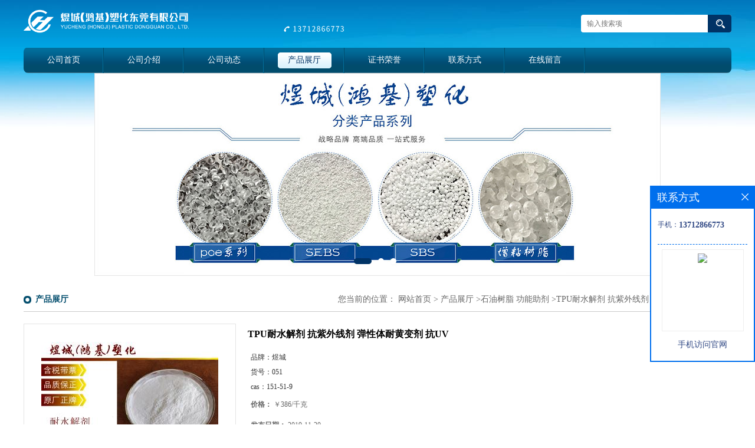

--- FILE ---
content_type: text/html; charset=utf-8
request_url: http://www.hongjisuhua.com/products/show20444694.html
body_size: 7644
content:
<!DOCTYPE html PUBLIC "-//W3C//DTD XHTML 1.0 Transitional//EN" "http://www.w3.org/TR/xhtml1/DTD/xhtml1-transitional.dtd">
<html xmlns="http://www.w3.org/1999/xhtml">
<head>
<meta http-equiv="Content-Type" content="text/html; charset=utf-8" />
<title>TPU耐水解剂 抗紫外线剂 弹性体耐黄变剂 抗UV-东莞市樟木头鸿基塑化商行</title>
<meta http-equiv="keywords" content="TPU耐水解剂 抗紫外线剂 弹性体耐黄变剂 抗UV">
<meta http-equiv="description" content="碳化二亚胺产品介绍化学名称双 (2,6-二异丙基苯 )碳二亚胺CAS2162-74-5分子量362.55外观白色粉末熔点51oC纯度99.3%（GC）干燥减重≤0.5灰分≤0.1除了作为抗水解稳定剂外，碳化二亚胺还可作为一种加工助剂，其与挤出加工过程中产生的酸类物质反应，防止聚合物...">


<script>
    if(true){
        var curl = window.location.href;
        var defurl = "http://www.hongjisuhua.com";
        if(curl.indexOf(defurl)<0){
            if (defurl.indexOf("http://")==0){
                curl = curl.replace(defurl.replace("http:","https:"),defurl);
            }else{
                curl = curl.replace(defurl.replace("https:","http:"),defurl);
            }
            window.location.href = curl;
        }
    }
</script>
<link rel="stylesheet" type="text/css" href="/web/mb/cn/gd_mb10/css/base.css">
<link rel="stylesheet" type="text/css" href="/web/mb/cn/gd_mb10/css/top.css">
<link rel="stylesheet" type="text/css" href="/web/mb/cn/gd_mb10/css/bottom.css">
<link rel="stylesheet" type="text/css" href="/web/mb/cn/gd_mb10/css/layout.css">
<script type="text/javascript" src="/web/mb/cn/gd_mb10/js/jquery-1.11.1.min.js"></script>
<script type="text/javascript" src="/web/mb/cn/gd_mb10/js/common.js"></script>
<script type="text/javascript" src="/web/mb/cn/gd_mb10/js/Tony_Tab.js"></script><!--焦点图-->

</head>
<body>
<div class="header">
 <div class="clearfix top">
  <a href="/" class="logo_l">
		<img src="https://imgcn3.guidechem.com/img/msite/2019/8/6/xukang000$1c2101ac2daf1_2b04.png" alt="东莞市樟木头鸿基塑化商行" title="耐老化POE,超高溶脂POE,聚烯烃弹性体POE,日本三井化学POE-东莞市樟木头鸿基塑化商行"/>
    </a>
  <ul class="tp_sech">
    <form name="form_productSearch" id="form_productSearch1" method="get" onsubmit="return searchProduct('product_sokey1');">
	  <input type="text" placeholder="输入搜索项"  name="keys" id="product_sokey1" value="" class="tp_t_mx_t1"/>
	  <input type="button" value=""  onclick="searchProduct('product_sokey1')" class="tp_t_mx_t2"/>
	 </form>
<script src="/web/mb/publicJs/common.js"></script>
<script type="text/javascript">
    function searchProduct(keyid) {
        var inputid="product_sokey";
        if(keyid)inputid=keyid;
        var keys = $("#"+inputid).val();       // 搜索的关键词
        if(keys==""){
            tusi("请输入您要搜索的关键词");
            return false;
        }
        if (43453 > 0){
            location.href = "/products/list-catid-43453_-keys-"+URLEncode(keys)+"_--p1.html";
        }else {
            location.href = "/products/list-keys-"+URLEncode(keys)+"_--p1.html";
        }
        return false;
    }
</script>
  </ul>
 </div><!--top-->
 <div class="nav">
   <ul>
      <li class=""><a href="/" >公司首页</a></li>
      <li class=""><a href="/about.html" >公司介绍</a></li>
      <li class=""><a href="/news/list--p1.html" >公司动态</a></li>
      <li class="omm"><a href="/products/list--p1.html" >产品展厅</a></li>
      <li class=""><a href="/honors/list--p1.html" >证书荣誉</a></li>
      <li class=""><a href="/contact.html" >联系方式</a></li>
      <li class=""><a href="/feedback.html" >在线留言</a></li>
   </ul>
  </div><!--nav-->
</div><!--header-->
<div class="banner-box slideBox">
<div class="bd">
 <ul>
        <li><div class="m-width">
                <img src="https://imgcn3.guidechem.com/img/msite/2019/8/6/xukang000$1c21f3b05664f_874c.jpg" alt=""/>
           </div>
		</li>
        <li><div class="m-width">
                <img src="https://imgcn3.guidechem.com/img/msite/2019/8/6/xukang000$1cd23ffdef0bb_607b.jpg" alt=""/>
           </div>
		</li>
        <li><div class="m-width">
                <img src="https://imgcn3.guidechem.com/img/msite/2019/8/6/xukang000$1cd240010cee7_380d.jpg" alt=""/>
           </div>
		</li>
   </ul>
 </div>
<div class="banner-btn">
  <a class="prev" href="javascript:void(0);">&lt;</a>
  <a class="next" href="javascript:void(0);">&gt;</a>
   <div class="hd"><ul>
		 <li>&nbsp;</li>
		 <li>&nbsp;</li>
		 <li>&nbsp;</li>
   </ul>
  </div>
 </div><!--banner-btn-->
</div><!--banner-box-->



<div class="clearfix mina_index">
   <div class="n_d_l_dfr"><span>产品展厅</span>
<style type="text/css">
.title_l{line-height:40px;margin:0px auto;font-size:14px;height:40px;overflow:hidden;}
.title_l a{color: #666;}
</style>


<div class="title_l">
  <div class="title_l_ul">您当前的位置：
                <a href="/" title="网站首页">网站首页</a> &gt;
                <a href="/products/list--p1.html">产品展厅</a>
                &gt;<a href="/products/list-catid-43453_--p1.html">石油树脂 功能助剂</a>
                &gt;<a>TPU耐水解剂 抗紫外线剂 弹性体耐黄变剂 抗UV</a>
 </div><!--title_l_ul-->
</div><!--title_l-->
   </div><!--n_d_l_dfr-->

<link rel="stylesheet" type="text/css" href="/web/mb/publicCss/product.css">
<script src="/web/mb/publicJs/jqzoom.base.js?v=20230706"></script>
<script src="/web/mb/publicJs/jquery.jqzoom.js"></script>
<div class="list_box">
    <!-- showpic -->
    <div class="prolist" style="margin-top:20px;">
        <div class="pr_deti_main">
            <div class="clearfix pr_detai_top">
                <div class="wth674">
                    <div class="product-show">
                        <div class="region-detail-gallery">
                           
                            <div id="preview" class="spec-preview">
							  
                                <table width="360" height="360" border="0" cellspacing="0" cellpadding="0">
                                    <tr>
                                        <td width="360" height="360" align="center" valign="middle">
                                            <div class="prism-player" id="player-con" style="margin: 0px auto; display:none;"></div>
                                            <span class="jqzoom">
                                         <img src="https://imgcn5.guidechem.com/simg/product/2021/2/24/294040153504127.jpg" jqimg="https://imgcn5.guidechem.com/img/product/2021/2/24/294040153504127.jpg" class="cv_mfrt" alt="">
                                </span>
                                        </td>
                                    </tr>
                                </table>
                            </div><!--spec-preview-->
                            <div class="spec-scroll">
                                <div class="prev">&nbsp;</div>
                                <div class="next">&nbsp;</div>
                                <div class="items">
                                    <ul>
                                        <li
                                                class="add"
                                        ><img src="https://imgcn5.guidechem.com/simg/product/2021/2/24/294040153504127.jpg" mid="https://imgcn5.guidechem.com/simg/product/2021/2/24/294040153504127.jpg" big="https://imgcn5.guidechem.com/img/product/2021/2/24/294040153504127.jpg" isvideo="0" onclick="preview(this,360);"></li>
                                        <li
                                        ><img src="https://imgcn7.guidechem.com/simg/product/2024/8/20/294040115501002.jpg" mid="https://imgcn7.guidechem.com/simg/product/2024/8/20/294040115501002.jpg" big="https://imgcn7.guidechem.com/img/product/2024/8/20/294040115501002.jpg" isvideo="0" onclick="preview(this,360);"></li>
                                        <li
                                        ><img src="https://imgcn7.guidechem.com/simg/product/2024/8/20/294040115500166.jpg" mid="https://imgcn7.guidechem.com/simg/product/2024/8/20/294040115500166.jpg" big="https://imgcn7.guidechem.com/img/product/2024/8/20/294040115500166.jpg" isvideo="0" onclick="preview(this,360);"></li>
                                        <li
                                        ><img src="https://imgcn7.guidechem.com/simg/product/2024/8/20/294040115404162.jpg" mid="https://imgcn7.guidechem.com/simg/product/2024/8/20/294040115404162.jpg" big="https://imgcn7.guidechem.com/img/product/2024/8/20/294040115404162.jpg" isvideo="0" onclick="preview(this,360);"></li>
                                        <li
                                        ><img src="https://imgcn7.guidechem.com/simg/product/2024/8/20/294040115402585.jpg" mid="https://imgcn7.guidechem.com/simg/product/2024/8/20/294040115402585.jpg" big="https://imgcn7.guidechem.com/img/product/2024/8/20/294040115402585.jpg" isvideo="0" onclick="preview(this,360);"></li>
                                    </ul>
                                </div><!--items-->
                            </div><!--spec-scroll-->
                            <!--缩图结束-->
                        </div>
                        <div class="det_plt">
                            <div class="product_title">TPU耐水解剂 抗紫外线剂 弹性体耐黄变剂 抗UV</div>
                            <div class="price-content">
                                <div class="detail-texta">
                                    <div class="price-outer-div">
                                        <ul>
                                            <li><span>品牌：<span>煜城</span></span></li>
                                        </ul>
                                        <div class="clear"></div>
                                    </div>
                                    <div class="price-outer-div">
                                        <ul>
                                            <li><span>货号：<span>051</span></span></li>
                                        </ul>
                                        <div class="clear"></div>
                                    </div>
                                    <div class="price-outer-div">
                                        <ul>
                                            <li><span>cas：<span>151-51-9</span></span></li>
                                        </ul>
                                        <div class="clear"></div>
                                    </div>

                                    <ul class="product-zd ">
                                        <li><strong>价格：</strong> ￥386/千克</li>
                                        <li><strong>发布日期：</strong> 2019-11-20</li>
                                        <li><strong>更新日期：</strong> 2026-01-29</li>
                                    </ul>
                                </div>

                            </div>
                            <div class="detail-button">
                                <div class="prof_se_nd"><a href="/feedback.html?title=TPU耐水解剂 抗紫外线剂 弹性体耐黄变剂 抗UV" style="color:#fff;">发送咨询信息</a></div>
                            </div>
                        </div><!--det_plt-->
                        <div class="cl"></div>

                    </div>
                    <div class="cl"></div>
                </div>

            </div><!--pr_detai_top-->
            <div class="prof_all prof_width"><span>产品详请</span></div><!--prof_all-->
            <div class="prog_leg">

                <table width="100%" border="0" cellspacing="0" cellpadding="0" bgcolor="#f9f9f9">
                    <tbody>
                    <tr>
                        <td width="5%" height="45" align="left" nowrap="nowrap">品牌 </td>
                        <td width="15%" height="45" align="left">
                            煜城
                        </td>
                    </tr>
                    <tr>
                        <td width="5%" height="45" align="left" nowrap="nowrap">货号 </td>
                        <td width="15%" height="45" align="left">
                            051
                        </td>
                    </tr>
                    <tr>
                        <td width="5%" height="45" align="left" nowrap="nowrap">用途 </td>
                        <td width="15%" height="45" align="left">
                            抗紫外线
                        </td>
                    </tr>
                    <tr>
                        <td width="5%" height="45" align="left" nowrap="nowrap">型号 </td>
                        <td width="15%" height="45" align="left">
                            RS007
                        </td>
                    </tr>
                    <tr>
                        <td width="5%" height="45" align="left" nowrap="nowrap">CAS编号 </td>
                        <td width="15%" height="45" align="left">
                            151-51-9
                        </td>
                    </tr>
                    <tr>
                        <td width="5%" height="45" align="left" nowrap="nowrap">别名 </td>
                        <td width="15%" height="45" align="left">
                            碳化二亚胺
                        </td>
                    </tr>
                    </tbody>
                </table>

            </div><!--prog_leg--><!--prog_leg-->
            <div class="ntf_pcde">
                <p style="padding: 0px; margin-top: 0px; margin-bottom: 0px; -webkit-tap-highlight-color: rgba(255, 255, 255, 0); list-style-type: none; -webkit-padding-start: 0px; -webkit-margin-before: 0px; -webkit-margin-after: 0px; color: rgb(102, 102, 102); font-family: " microsoft="" arial="" font-size:="" white-space:="" background-color:=""><br/></p><h2 style="padding: 0px; margin: 0px; list-style: none; font-size: 18px; color: rgb(51, 51, 51); font-family: 微软雅黑; white-space: normal;"><span style="font-size: 36px;">碳化二亚胺</span></h2><p style="padding: 0px; margin-top: 0px; margin-bottom: 0px; -webkit-tap-highlight-color: rgba(255, 255, 255, 0); list-style-type: none; -webkit-padding-start: 0px; -webkit-margin-before: 0px; -webkit-margin-after: 0px; color: rgb(102, 102, 102); font-family: " microsoft="" arial="" font-size:="" white-space:="" background-color:=""><strong style="padding: 0px; margin: 0px; -webkit-tap-highlight-color: rgba(255, 255, 255, 0);"></strong><img src="https://imgcn4.guidechem.com/img/product/2019/11/20/294040172603738.jpg" width="600"/></p><p style="padding: 0px; margin-top: 0px; margin-bottom: 0px; -webkit-tap-highlight-color: rgba(255, 255, 255, 0); list-style-type: none; -webkit-padding-start: 0px; -webkit-margin-before: 0px; -webkit-margin-after: 0px; color: rgb(102, 102, 102); font-family: " microsoft="" arial="" font-size:="" white-space:="" background-color:=""><strong style="padding: 0px; margin: 0px; -webkit-tap-highlight-color: rgba(255, 255, 255, 0);"></strong></p><p style="padding: 0px; margin-top: 0px; margin-bottom: 0px; -webkit-tap-highlight-color: rgba(255, 255, 255, 0); list-style-type: none; -webkit-padding-start: 0px; -webkit-margin-before: 0px; -webkit-margin-after: 0px; color: rgb(102, 102, 102); font-family: " microsoft="" arial="" font-size:="" white-space:="" background-color:=""><strong style="padding: 0px; margin: 0px; -webkit-tap-highlight-color: rgba(255, 255, 255, 0);">产品介绍</strong></p><table cellpadding="0" cellspacing="0" width="100%" height="144"><colgroup style="padding: 0px; margin: 0px; -webkit-tap-highlight-color: rgba(255, 255, 255, 0);"><col width="190" style="padding: 0px; margin: 0px; -webkit-tap-highlight-color: rgba(255, 255, 255, 0); width: 142.5pt;"/><col width="252" style="padding: 0px; margin: 0px; -webkit-tap-highlight-color: rgba(255, 255, 255, 0); width: 189pt;"/></colgroup><tbody style="padding: 0px; margin: 0px; -webkit-tap-highlight-color: rgba(255, 255, 255, 0);"><tr height="18" class="firstRow" style="padding: 0px; margin: 0px; -webkit-tap-highlight-color: rgba(255, 255, 255, 0); height: 13.5pt;"><td class="et2" height="13" width="142" x:str="" style="padding: 0px; margin: 0px; -webkit-tap-highlight-color: rgba(255, 255, 255, 0);">化学名称</td><td class="et2" width="189" x:str="" style="padding: 0px; margin: 0px; -webkit-tap-highlight-color: rgba(255, 255, 255, 0);">双 (2,6-二异丙基苯 )碳二亚胺</td></tr><tr height="18" style="padding: 0px; margin: 0px; -webkit-tap-highlight-color: rgba(255, 255, 255, 0); height: 13.5pt;"><td class="et2" height="13" x:str="" style="padding: 0px; margin: 0px; -webkit-tap-highlight-color: rgba(255, 255, 255, 0);">CAS</td><td class="et2" x:str="" style="padding: 0px; margin: 0px; -webkit-tap-highlight-color: rgba(255, 255, 255, 0);">2162-74-5</td></tr><tr height="18" style="padding: 0px; margin: 0px; -webkit-tap-highlight-color: rgba(255, 255, 255, 0); height: 13.5pt;"><td class="et2" height="13" x:str="" style="padding: 0px; margin: 0px; -webkit-tap-highlight-color: rgba(255, 255, 255, 0);">分子量</td><td class="et2" x:num="362.55" style="padding: 0px; margin: 0px; -webkit-tap-highlight-color: rgba(255, 255, 255, 0);">362.55</td></tr><tr height="18" style="padding: 0px; margin: 0px; -webkit-tap-highlight-color: rgba(255, 255, 255, 0); height: 13.5pt;"><td class="et2" height="13" x:str="" style="padding: 0px; margin: 0px; -webkit-tap-highlight-color: rgba(255, 255, 255, 0);">外观</td><td class="et2" x:str="" style="padding: 0px; margin: 0px; -webkit-tap-highlight-color: rgba(255, 255, 255, 0);">白色粉末</td></tr><tr height="18" style="padding: 0px; margin: 0px; -webkit-tap-highlight-color: rgba(255, 255, 255, 0); height: 13.5pt;"><td class="et2" height="13" x:str="" style="padding: 0px; margin: 0px; -webkit-tap-highlight-color: rgba(255, 255, 255, 0);">熔点</td><td class="et2" x:str="" style="padding: 0px; margin: 0px; -webkit-tap-highlight-color: rgba(255, 255, 255, 0);">51oC</td></tr><tr height="18" style="padding: 0px; margin: 0px; -webkit-tap-highlight-color: rgba(255, 255, 255, 0); height: 13.5pt;"><td class="et2" height="13" x:str="" style="padding: 0px; margin: 0px; -webkit-tap-highlight-color: rgba(255, 255, 255, 0);">纯度</td><td class="et2" x:str="" style="padding: 0px; margin: 0px; -webkit-tap-highlight-color: rgba(255, 255, 255, 0);">99.3%（GC）</td></tr><tr height="18" style="padding: 0px; margin: 0px; -webkit-tap-highlight-color: rgba(255, 255, 255, 0); height: 13.5pt;"><td class="et2" height="13" x:str="" style="padding: 0px; margin: 0px; -webkit-tap-highlight-color: rgba(255, 255, 255, 0);">干燥减重</td><td class="et2" x:str="" style="padding: 0px; margin: 0px; -webkit-tap-highlight-color: rgba(255, 255, 255, 0);">≤0.5</td></tr><tr height="18" style="padding: 0px; margin: 0px; -webkit-tap-highlight-color: rgba(255, 255, 255, 0); height: 13.5pt;"><td class="et2" height="13" x:str="" style="padding: 0px; margin: 0px; -webkit-tap-highlight-color: rgba(255, 255, 255, 0);">灰分</td><td class="et2" x:str="" style="padding: 0px; margin: 0px; -webkit-tap-highlight-color: rgba(255, 255, 255, 0);">≤0.1</td></tr></tbody></table><p style="padding: 0px; margin-top: 0px; margin-bottom: 0px; -webkit-tap-highlight-color: rgba(255, 255, 255, 0); list-style-type: none; -webkit-padding-start: 0px; -webkit-margin-before: 0px; -webkit-margin-after: 0px; color: rgb(102, 102, 102); font-family: " microsoft="" arial="" font-size:="" white-space:="" background-color:="">除了作为抗水解稳定剂外，碳化二亚胺还可作为一种加工助剂，其与挤出加工过程中产生的酸类物质反应，防止聚合物在加工过程中的分子量降低，从而削弱了加工过程对聚合物的破坏。主要用于聚酯类产品的稳定 (如PET、PBT和TPEE)、聚氨酯制品（如PU体系、MDI预聚体、TPU、粘合剂），聚酰胺尼龙制品和EVA等易水解塑料的水解稳定剂。</p><p style="padding: 0px; margin-top: 0px; margin-bottom: 0px; -webkit-tap-highlight-color: rgba(255, 255, 255, 0); list-style-type: none; -webkit-padding-start: 0px; -webkit-margin-before: 0px; -webkit-margin-after: 0px; color: rgb(102, 102, 102); font-family: " microsoft="" arial="" font-size:="" white-space:="" background-color:="">&nbsp;<br style="padding: 0px; margin: 0px; -webkit-tap-highlight-color: rgba(255, 255, 255, 0);"/></p><p style="padding: 0px; margin-top: 0px; margin-bottom: 0px; -webkit-tap-highlight-color: rgba(255, 255, 255, 0); list-style-type: none; -webkit-padding-start: 0px; -webkit-margin-before: 0px; -webkit-margin-after: 0px; color: rgb(102, 102, 102); font-family: " microsoft="" arial="" font-size:="" white-space:="" background-color:=""><span style="color: rgb(102, 102, 102); font-family: " microsoft="" arial="" font-size:="" background-color:="">碳化二亚胺</span>是位阻芳香族碳二亚胺类抗水解稳定剂，其与水解产物羧酸或水发生反应，阻止自催化水解的降解发生，提高许多聚合物的使用寿命，特别是在高温潮湿及酸碱环境等苛刻使用条件下的抗水解、耐水解稳定性能的提升。</p><p style="padding: 0px; margin-top: 0px; margin-bottom: 0px; -webkit-tap-highlight-color: rgba(255, 255, 255, 0); list-style-type: none; -webkit-padding-start: 0px; -webkit-margin-before: 0px; -webkit-margin-after: 0px; color: rgb(102, 102, 102); font-family: " microsoft="" arial="" font-size:="" white-space:="" background-color:="">&nbsp;</p><p style="padding: 0px; margin-top: 0px; margin-bottom: 0px; -webkit-tap-highlight-color: rgba(255, 255, 255, 0); list-style-type: none; -webkit-padding-start: 0px; -webkit-margin-before: 0px; -webkit-margin-after: 0px; color: rgb(102, 102, 102); font-family: " microsoft="" arial="" font-size:="" white-space:="" background-color:=""><strong style="padding: 0px; margin: 0px; -webkit-tap-highlight-color: rgba(255, 255, 255, 0);">应用方法：</strong></p><table cellpadding="0" cellspacing="0" width="100%" height="72"><colgroup style="padding: 0px; margin: 0px; -webkit-tap-highlight-color: rgba(255, 255, 255, 0);"><col width="190" style="padding: 0px; margin: 0px; -webkit-tap-highlight-color: rgba(255, 255, 255, 0); width: 142.5pt;"/><col width="252" style="padding: 0px; margin: 0px; -webkit-tap-highlight-color: rgba(255, 255, 255, 0); width: 189pt;"/></colgroup><tbody style="padding: 0px; margin: 0px; -webkit-tap-highlight-color: rgba(255, 255, 255, 0);"><tr height="18" class="firstRow" style="padding: 0px; margin: 0px; -webkit-tap-highlight-color: rgba(255, 255, 255, 0); height: 13.5pt;"><td class="et2" height="13" width="142" x:str="" style="padding: 0px; margin: 0px; -webkit-tap-highlight-color: rgba(255, 255, 255, 0);">材料种类</td><td class="et2" width="189" x:str="" style="padding: 0px; margin: 0px; -webkit-tap-highlight-color: rgba(255, 255, 255, 0);">建议添加量</td></tr><tr height="18" style="padding: 0px; margin: 0px; -webkit-tap-highlight-color: rgba(255, 255, 255, 0); height: 13.5pt;"><td class="et2" height="13" x:str="" style="padding: 0px; margin: 0px; -webkit-tap-highlight-color: rgba(255, 255, 255, 0);">PET、尼龙</td><td class="et2" x:str="" style="padding: 0px; margin: 0px; -webkit-tap-highlight-color: rgba(255, 255, 255, 0);">0.5~1.5%</td></tr><tr height="18" style="padding: 0px; margin: 0px; -webkit-tap-highlight-color: rgba(255, 255, 255, 0); height: 13.5pt;"><td class="et2" height="13" x:str="" style="padding: 0px; margin: 0px; -webkit-tap-highlight-color: rgba(255, 255, 255, 0);">PU、TPU</td><td class="et2" x:str="" style="padding: 0px; margin: 0px; -webkit-tap-highlight-color: rgba(255, 255, 255, 0);">0.7~1.5%</td></tr><tr height="18" style="padding: 0px; margin: 0px; -webkit-tap-highlight-color: rgba(255, 255, 255, 0); height: 13.5pt;"><td class="et2" height="13" x:str="" style="padding: 0px; margin: 0px; -webkit-tap-highlight-color: rgba(255, 255, 255, 0);">EVA</td><td class="et2" x:str="" style="padding: 0px; margin: 0px; -webkit-tap-highlight-color: rgba(255, 255, 255, 0);">3~5%</td></tr></tbody></table><p style="padding: 0px; margin-top: 0px; margin-bottom: 0px; -webkit-tap-highlight-color: rgba(255, 255, 255, 0); list-style-type: none; -webkit-padding-start: 0px; -webkit-margin-before: 0px; -webkit-margin-after: 0px; color: rgb(102, 102, 102); font-family: " microsoft="" arial="" font-size:="" white-space:="" background-color:="">&nbsp;</p><p style="padding: 0px; margin-top: 0px; margin-bottom: 0px; -webkit-tap-highlight-color: rgba(255, 255, 255, 0); list-style-type: none; -webkit-padding-start: 0px; -webkit-margin-before: 0px; -webkit-margin-after: 0px; color: rgb(102, 102, 102); font-family: " microsoft="" arial="" font-size:="" white-space:="" background-color:=""><strong style="padding: 0px; margin: 0px; -webkit-tap-highlight-color: rgba(255, 255, 255, 0);">安全指导：</strong></p><p style="padding: 0px; margin-top: 0px; margin-bottom: 0px; -webkit-tap-highlight-color: rgba(255, 255, 255, 0); list-style-type: none; -webkit-padding-start: 0px; -webkit-margin-before: 0px; -webkit-margin-after: 0px; color: rgb(102, 102, 102); font-family: " microsoft="" arial="" font-size:="" white-space:="" background-color:="">应储存在荫凉、干燥、通风的室内，防止暴晒、雨淋或重压。</p><p style="padding: 0px; margin-top: 0px; margin-bottom: 0px; -webkit-tap-highlight-color: rgba(255, 255, 255, 0); list-style-type: none; -webkit-padding-start: 0px; -webkit-margin-before: 0px; -webkit-margin-after: 0px; color: rgb(102, 102, 102); font-family: " microsoft="" arial="" font-size:="" white-space:="" background-color:="">使用时无需特殊的安全措施，只需遵循良好的工业操作规范即可。</p><p style="padding: 0px; margin-top: 0px; margin-bottom: 0px; -webkit-tap-highlight-color: rgba(255, 255, 255, 0); list-style-type: none; -webkit-padding-start: 0px; -webkit-margin-before: 0px; -webkit-margin-after: 0px; color: rgb(102, 102, 102); font-family: " microsoft="" arial="" font-size:="" white-space:="" background-color:="">&nbsp;</p><p style="padding: 0px; margin-top: 0px; margin-bottom: 0px; -webkit-tap-highlight-color: rgba(255, 255, 255, 0); list-style-type: none; -webkit-padding-start: 0px; -webkit-margin-before: 0px; -webkit-margin-after: 0px; color: rgb(102, 102, 102); font-family: " microsoft="" arial="" font-size:="" white-space:="" background-color:=""><strong style="padding: 0px; margin: 0px; -webkit-tap-highlight-color: rgba(255, 255, 255, 0);">包装：</strong></p><p style="padding: 0px; margin-top: 0px; margin-bottom: 0px; -webkit-tap-highlight-color: rgba(255, 255, 255, 0); list-style-type: none; -webkit-padding-start: 0px; -webkit-margin-before: 0px; -webkit-margin-after: 0px; color: rgb(102, 102, 102); font-family: " microsoft="" arial="" font-size:="" white-space:="" background-color:="">内袋密封，木桶外装。净质量 20kg。</p><p style="padding: 0px; margin-top: 0px; margin-bottom: 0px; -webkit-tap-highlight-color: rgba(255, 255, 255, 0); list-style-type: none; -webkit-padding-start: 0px; -webkit-margin-before: 0px; -webkit-margin-after: 0px; color: rgb(102, 102, 102);" microsoft="" arial="" font-size:="" white-space:="" background-color:=""><img src="https://imgcn3.guidechem.com/img/product/2019/9/21/294040092300574.jpg" width="600"/></p>
            </div><!--ntf_pcde-->
        </div><!--pr_deti_main-->
    </div>
    <script>function tomessage(s,d){
        document.getElementById("stype").value=s;
        document.getElementById("sid").value=d;
        document.formdetail.method="POST";
        document.formdetail.submit();
    }</script>
    <form method="post" action="message.html" name="formdetail" id="formdetail">
        <input type="hidden" name="stype" id="stype" value="">
        <input type="hidden" name="sid" id="sid" value="">
    </form>
<style>.price-outer-div li{width: 100%;}
</style>


</div>



<style type="text/css">
.ews_t_t{line-height:45px;margin:0px auto;font-size:16px;height:45px;overflow:hidden;color:#333;font-weight:bold;text-align: left;}
.ews_t_tl{overflow:hidden;}
.ews_t_tl a{float:left;color:#555;display:block;height:36px;line-height:36px;padding:0px 15px;background:#eeeeee;font-size:14px;margin-right:20px;margin-bottom:20px;border-radius:6px;-moz-border-radius:6px;-webkit-border-radius:6px;text-align: left;}
.prto_zi_ul li{float:left;width:23%;margin-bottom:10px;padding-right:2%;list-style:none;}
.prto_zi_ul li table{width:100%;height:200px;}
.prto_zi_ul {padding:0px;margin:0px;width:100%;display:block;overflow:hidden;}
.prto_zi_ul li table img{max-width:100%;max-height:200px;}
.text_mdf{display:block;height:25px;overflow:hidden;color:#333;line-height:25px;font-size:14px;text-align:center;}
.text_mdf a{color:#333;}
.news_tag{padding:0px 20px;}

.swe_md{background:#fff;}
</style>

<div class="swe_md">

<div class="news_tag">
<div class="ews_t_t">相关产品：</div><!--ews_t_t-->
<ul class="prto_zi_ul">
    <li>
	  <table width="100%" border="0" cellspacing="0" cellpadding="0">
          <tr>
            <td align="center" valign="middle">
            <a href="/products/show32638054.html" target="_blank">
            <img src="https://imgcn7.guidechem.com/simg/product/2024/8/20/294040115305842.jpg" alt="">
             </a>
            </td>
          </tr>
         </table>
         <div class="text_mdf">
            <a href="/products/show32638054.html" target="_blank">抗滴落剂 塑料阻燃改性 PC阻燃 高流动性</a>
        </div>
    </li>
    <li>
	  <table width="100%" border="0" cellspacing="0" cellpadding="0">
          <tr>
            <td align="center" valign="middle">
            <a href="/products/show32617907.html" target="_blank">
            <img src="https://imgcn7.guidechem.com/simg/product/2024/8/20/294040115305842.jpg" alt="">
             </a>
            </td>
          </tr>
         </table>
         <div class="text_mdf">
            <a href="/products/show32617907.html" target="_blank">抗滴落剂 低添加 高协效 工程塑料阻燃V0级 阻止燃烧滴落</a>
        </div>
    </li>
    <li>
	  <table width="100%" border="0" cellspacing="0" cellpadding="0">
          <tr>
            <td align="center" valign="middle">
            <a href="/products/show32580724.html" target="_blank">
            <img src="https://imgcn5.guidechem.com/simg/product/2021/2/19/294040093105154.jpg" alt="">
             </a>
            </td>
          </tr>
         </table>
         <div class="text_mdf">
            <a href="/products/show32580724.html" target="_blank">法国克雷威利SMA树脂1000MA 2021 2625 1440 17352</a>
        </div>
    </li>
    <li>
	  <table width="100%" border="0" cellspacing="0" cellpadding="0">
          <tr>
            <td align="center" valign="middle">
            <a href="/products/show20687205.html" target="_blank">
            <img src="https://imgcn4.guidechem.com/simg/product/2019/12/5/294040163003046.jpg" alt="">
             </a>
            </td>
          </tr>
         </table>
         <div class="text_mdf">
            <a href="/products/show20687205.html" target="_blank">接枝改性尼龙PA 尼龙PA相容剂 进口马来酸酐接枝PA树脂</a>
        </div>
    </li>
</ul>
</div><!--news_tag-->
</div><!--swe_md-->
 </div><!--mina_index-->


<script type="text/javascript" src="/web/mb/publicJs/common.js"></script>


<style typpe="text/css">
    .flot_cuext{width:174px;position:fixed;right:0px;top:100px;background:#006fed;padding:2px;}
    .lot_cu1{height:37px;}
    .lot_cu1 span{float:left;line-height:37px;color:#fff;font-size:18px;font-family:"微软雅黑";margin-left:10px;}
    .lot_cu2{background:#fff;padding:0px 11px 15px;}
    .lot_cu1 a{float:right;margin-top:11px;margin-right:9px;}
    .lot_cu2 dl{padding:10px 0px 15px;border-bottom:1px dashed #006fed;}
    .lot_cu2 dl dd{color:#314985;font-size:12px;line-height:35px;word-break:break-all;table-layout:fixed;overflow:hidden;}
    .lot_cu2 dl dd span{float:left;}
    .lot_cu2 dl dd em{float:left;}
    .lot_cu2 dl dd em img{margin-top:3px;}
    .lot_cu2 dl dd strong{color:#314985;font-size:14px;}
    .lot_cet1{margin:19px 0px;text-align:center;}
    .lot_cet2{width: 125px;height: 125px;margin:8px auto 10px;border:1px solid #eeeeee;text-align:center;padding:6px;}
    .lot_cet2 img{max-width: 110px;max-height: 110px;}
    .lot_cet3{text-align:center;line-height:25px;color:#314985;font-size:14px;font-family:"微软雅黑";}
    .flot_cuext{
        z-index: 999999;
    }
</style>


<div class="flot_cuext" style="font-size: 12px;Top:315px;position: fixed;right: 0px; font-size: 12px;">

    <div class="lot_cu1"><span>联系方式</span><a onclick="hideQq()" href="javascript:void(0)"><img src="/images/clr_xwe.png"></a></div><!--lot_cu1-->
    <div class="lot_cu2">
        <dl>
            <dd><span>手机：</span><em title="联系人:徐康"><strong>13712866773</strong></em></dd>
        </dl>




        <div class="lot_cet2"><img src="/web/makeewm.action?content=http%3A%2F%2Fm.hongjisuhua.com%2F&width=150"></div><!--lot_cet2-->
        <div class="lot_cet3">手机访问官网</div><!--lot_cet3-->


    </div><!--lot_cu2-->

</div>

<script>
    function hideQq() {
        $(".flot_cuext").hide();
    }
</script>

<div class="footer">
 <div class="clearfix bottom_top">
  <ul>
   <li>
    <div class="t_tv_er1">产品类别</div><!--t_tv_er1-->
    <div class="ttv_erp">
				<a href="/products/list-catid-41099_--p1.html">CA CAB CAP</a>
				<a href="/products/list-catid-41295_--p1.html">POE POP OBC EPDM弹性体</a>
				<a href="/products/list-catid-42405_--p1.html">TPU TPV TPE TPEE</a>
				<a href="/products/list-catid-42541_--p1.html">SBS  SIS  SEBS</a>
     </div><!--ttv_erp-->
    </li>
    <li>
     <div class="t_tv_er1">关于我们</div><!--t_tv_er1-->
     <div class="ttv_erp">
      <a href="/about.html">公司介绍</a><a href="/news/list--p1.html">公司动态</a>
     </div><!--ttv_erp-->
    </li>
    <li>
     <div class="t_tv_er1">咨询</div><!--t_tv_er1-->
     <div class="ttv_erp">
      <a href="/contact.html">联系方式</a><a href="/feedback.html">在线留言</a>
     </div><!--ttv_erp-->
    </li>
    <li>
     <div class="t_tv_er1">技术支持</div><!--t_tv_er1-->
     <div class="ttv_erp">
	   <a href="https://china.guidechem.com/" id="guidechem" class="TechnicalSupport" target="_blank">盖德化工网</a>
	   <a href="https://www.21food.cn/" id="21food" class="TechnicalSupport" target="_blank">食品商务网</a>
     </div><!--ttv_erp-->
    </li>
  </ul>
 </div><!--bottom_top-->
 <div class="footer_b">
  <p>
  版权所有 Copyright (©) 2026 
<a href="/sitemap.xml" target="_blank" class="zzb07link">XML</a>			
   </p>
 </div><!--footer_b-->
</div><!--footer--><script src="/js/jquery.cookie.js"></script>

<script>
    $("img").each(function(){
        if($(this).attr('src')=='') $(this).remove();
    });
    if(location.href.indexOf('/news/list')!=-1){
        $("img").error(function () {
            $(this).remove();
        });
    }else {
        $("img").error(function () {
            $(this).attr("src", "/images/nophoto.png");
        });
    }
</script>
<script type='text/javascript' src='https://tj.guidechem.com/js/visitcount3.js'></script> 
<script type='text/javascript' defer> 
var _visitCount_ = new VisitCount(); 
_visitCount_.dbName='guidecn'; 
_visitCount_.source='pc'; 
_visitCount_.sid=20444694; 
_visitCount_.clientkey='1769744024788_7654'; 
_visitCount_.comid=294040; 
_visitCount_.vcomid=0; 
_visitCount_.keyword=''; 
_visitCount_.stype='pro'; 
_visitCount_.visittimes=1; 
_visitCount_.data=''; 
_visitCount_.types=''; 
_visitCount_.time='1769744024819'; 
_visitCount_.sign='3d56163ad26debaa534b82187e506997'; 
_visitCount_.sentReq(); 
function _doAction_(sid,stype,action,actiondata,scomid){
	_visitCount_.doaction(sid,stype,action,actiondata,scomid);
 }
</script>
 <script type="text/javascript">
   $(".slideBox").slide({mainCell:".bd ul",autoPlay:true});
 </script>
</body>
</html>



--- FILE ---
content_type: text/css
request_url: http://www.hongjisuhua.com/web/mb/cn/gd_mb10/css/layout.css
body_size: 3462
content:
@charset "utf-8";
/* CSS Document */

body{background:#fff url(../images/yttopbg.jpg) center top no-repeat;}
.banner-box{width: 100%;position:relative;overflow:hidden;min-width: 1200px;}
.banner-box .bd{width:100% !important;}
.banner-box .bd li .m-width {width:100%;margin:0 auto;overflow:hidden;text-align:center;}
.banner-box .bd li{width:100% !important;}
.banner-box .bd li a{display:block;background-size:auto;}
.banner-box .bd li a img,.banner-box .bd li img{max-width:100%;}
.banner-btn a{display:block;width:50px;height:70px;position:absolute;top:0;font-size:0px;display:none;}

.banner-btn a.prev{position:absolute;left:10px;top:50%;margin-top:-35px;} 
.banner-btn a.next{position:absolute;right:10px;top:50%;margin-top:-35px;}

.banner-btn a.prev:after{content:' ';position:absolute;top:50%;margin-top:-11px;left:50%;width:22px;height:22px;border:#fff solid;border-width:6px 6px 0 0;-webkit-transform:rotate(-135deg);transform:rotate(-135deg);margin-left:-4px;}
.banner-btn a.next:before{content:' ';position:absolute;top:50%;margin-top:-11px;left:50%;width:22px;height:22px;border:#fff solid;border-width:6px 6px 0 0;-webkit-transform:rotate(45deg);transform:rotate(45deg);margin-left:-16px;}
.banner-btn a.prev:hover:after{content:' ';position:absolute;top:50%;margin-top:-11px;left:50%;width:22px;height:22px;border:#fff solid;border-width:6px 6px 0 0;-webkit-transform:rotate(-135deg);transform:rotate(-135deg);margin-left:-4px;}
.banner-btn a.next:hover:before{content:' ';position:absolute;top:50%;margin-top:-11px;left:50%;width:22px;height:22px;border:#fff solid;border-width:6px 6px 0 0;-webkit-transform:rotate(45deg);transform:rotate(45deg);margin-left:-16px;}

.banner-box .hd {position:absolute;bottom:15px;width:100%;text-align:center;}
.banner-box .hd ul li{width:10px;height:10px;margin-right: 8px;display: inline-block;cursor: pointer;border-radius:8px;-moz-border-radius:8px;-webkit-border-radius:8px;background:#fff;}
.banner-box .hd ul li.on{background:#003366;width:30px;}

.nb_lf_et ul{display:block;}
.nb_lf_et ul li{display:block;height:33px; background:url(../images/tjtl_47.png) no-repeat;line-height:33px;}
.nb_lf_et ul li a{display: block;height:32px;line-height:32px;padding-left:25px;background:url(../images/dd_03.png) 13px 10px no-repeat;color: #333;overflow:hidden;}
.nb_lf_et ul li a:hover{color:#f16600;}
.mnb_lft{float: left;width:260px;}
.mnb_rtt{float: right;width: 927px;}




.mina_index{width:1200px;overflow:hidden;margin:20px auto 10px;}

.abt_nmd{display:block;height:58px;line-height:58px;padding-left: 15px;border-top-left-radius:5px;border-top-right-radius:5px;background-color: #2baa37;font-size: 20px;color:#FFFFFF;font-weight:bold;}
.ind_cen_ter{float:left;width: 260px;}
.ind_rig_ht{float:right;width:925px;}
.about_m p{margin-top:20px;}
.about_m img{max-width:100%;}
.about_m{line-height:25px;font-size:12px;color:#333;}

.in_ce_t1{margin-bottom: 15px;border: 1px solid #e5e3e4;padding: 0px 10px;border-radius: 6px;-moz-border-radius: 6px;border-radius: 6px;}
.m_in_ler1{height: 30px;line-height: 30px;padding: 5px 0px 0px;border-bottom: 1px solid #ccc;display:block;height:30px;line-height:30px;color: #789135;font-size: 14px;font-weight: bold;}
.n_cett2{padding: 10px 0px;font-size: 12px;line-height: 25px;color: #898989;}
.n_cett2 li a{color: #898989;}





.m_i_rn_le1{display:block;height:60px; background:#3399cc; color:#FFF; line-height:60px !important; padding-left:30px; font-size:15px;font-weight:bold;}
.y_ctr2 li{position:relative;}
.y_ctr2 li:last-child{border-bottom:0px;}
.y_ctr2 li a{font-size: 12px;padding: 0px 29px 0px 0px;}

.eb_lm_mdrf{position:relative;}
.leb_lm_m{display:none;width: 100%;}
.leb_lm_m a{display:block;height: 25px;line-height: 25px;color: #666;font-size: 12px;padding-left: 28px;border-bottom: 1px dotted #efefef;overflow: hidden;}
.leb_lm_m a:hover{color:#666;}
.more_ald{display:block;position:absolute;right: 0px;top: -36px;width: 32px;z-index: 1;height: 34px;cursor:pointer;color:#999;font-size:18px;line-height:38px;text-align:center;font-style:normal;font-weight:bold;}



.contact_m{line-height:35px;font-size:14px;color:#343a40;padding:20px 0px;}
.contact_m ul{border-bottom:1px dashed #e5e5e5;padding-bottom:10px;margin-bottom:10px;}
.contact_m p strong{font-size:16px;}
.contact_m p img{max-width:100%;}

.feed_m{margin:30px auto;max-width:1310px;padding:0px 15px;}
.form-group{line-height:36px;margin-bottom:22px;position:relative;display:inline-block;width:100%;}
.form-control{border:1px solid #e4eaec;border-radius:4px;-moz-border-radius:4px;-webkit-border-radius:4px;line-height:36px;height:36px;outline:none;color:#666;font-size:12px;padding-left:2%;width:97%;}
textarea.form-control{border:1px solid #e4eaec;border-radius:4px;-moz-border-radius:4px;-webkit-border-radius:4px;line-height:36px;height:180px;outline:none;color:#666;font-size:12px;padding:10px 2%;width:95%;}
#code{border:1px solid #e4eaec;border-radius:4px;-moz-border-radius:4px;-webkit-border-radius:4px;line-height:36px;height:36px;outline:none;color:#666;font-size:12px;padding-left:2%;width:40%;float: left;}
.btn-primary{border:1px solid #003366 ;border-radius:4px;-moz-border-radius:4px;-webkit-border-radius:4px;line-height:36px;height:36px;outline:none;font-size:12px;width:100%;background:#003366;color:#fff;cursor:pointer !important;}
.form-group label{position:absolute;left:0px;bottom:-20px;line-height:20px;color:#666;font-size:12px;}
.form-group label.error{color:#ff0000;}
.form-group span{height: 34px;padding: 0px 10px 0 0;font-size: 14px;display: block;font-weight: 400;margin-left: 10px;color: #76838f;float: left;text-align: center;background-color: #f3f7f9;border: 1px solid #e4eaec;border-radius: 3px;line-height: 36px;}
.form-group span img{float:left;}
.form-group span a{display:inline-block;color:#666;font-size:12px;}


.job_mdf_m{margin-top:20px;padding:0px 20px;}
.job_mdf_m ul{padding:0px 0px 10px;border-bottom:1px dashed #e5e5e5;margin-bottom:10px;}
.job_mdf_m ul li{color: #666666;font-size: 14px;line-height:25px;}
.job_mdf_m ul li span{color:#333;}
.job_mdf_m ul li h3{font-size:16px;}

.title_l{line-height: 40px !important;margin:0px auto;font-size: 12px;height: 40px !important;overflow:hidden;color: #666;float: right;max-width: 700px;}
.title_l a{color: #666;}





.dhr_mt1{display:block;font-size:22px;line-height:35px;text-align:center;color: #333;margin:15px 0px 15px;}
.dhr_mt2{display:block;color:#666;font-size:12px;line-height:45px;text-align:center;margin-bottom:10px;}
.dhr_mt3 img{max-width:100%;}
.dhr_mt3 p{color:#666;font-size:14px;line-height:30px;}
.dhr_mt3{margin-top:15px;color:#666;font-size:14px;line-height:30px;}

.pge_re{margin-bottom:20px;margin-top:40px;}
.pge_re span{display:block;line-height:32px;height:32px;overflow:hidden;font-size: 14px;color:#333;padding:0px 10px;}
.pge_re span a{color: #666;}
.pge_re span a:hover,.text_bsd a:hover,.prut_dr table tr td a:hover{color:#003366;}

/* 分页 */
a{text-decoration:none;}
*{padding:0; margin:0; list-style:none;}
address,cite,em {font-style:normal;}
.page_tp{margin:27px auto;text-align:center;height:32px;line-height:32px;display:inline-block;width:100%;}
.page_op_txt{background:#fff;border:1px solid #ccc;height:30px;line-height:30px;padding:0px 10px !important;display:inline-block;color:#333333;font-size:12px;font-family:"微软雅黑";margin-right:10px;display:inline-block;margin-left:10px;outline:none;border-radius:2px;-moz-border-radius:2px;-webkit-border-radius:2px;}
.page_tp span{color:#6d6d6d;font-size:12px;font-family:"微软雅黑";display:inline-block;padding:0px !important;border:0px !important;background:none;}
.red_pcd{width:40px;height:28px;line-height:28px;color:#6d6d6d;font-size:12px;font-family:"微软雅黑";border:1px solid #ccc;padding-left:5px;margin-right:10px;margin-left:10px;display:inline-block;margin-top:-3px;outline:none;text-align:center;border-radius:2px;-moz-border-radius:2px;-webkit-border-radius:2px;}
.red_pcd1{width:46px;height:30px;border:1px solid #e5e5e5;color:#333;font-size:12px;font-family:"微软雅黑";background:none;cursor:pointer !important;margin-left:10px;display:inline-block;margin-top:-3px;background:#efefef;border-radius:2px;-moz-border-radius:2px;-webkit-border-radius:2px;}
.page_tp em{display:inline-block;margin-right:10px;}
.page_op_txtu{color:#bbb;}
.page_tp em a{background:#fff;border:1px solid #e5e5e5;padding:0px;height:30px;line-height:30px;width:36px;display:inline-block;color:#333333;font-size:13px;font-family:"微软雅黑";text-align:center;margin:0px 5px;border-radius:2px;-moz-border-radius:2px;-webkit-border-radius:2px;}
.page_tp em a.on{border: 1px solid #333;color:#fff;background: #333;font-weight:bold;}
.page_tp em a.on_last{border-right:1px solid #e5e5e5;}



.ind_left{border: 1px solid #e5e3e4;float: left;width: 455px;border-radius: 6px;-moz-border-radius: 6px;border-radius: 6px;overflow: hidden;}
.ind_center{border: 1px solid #e5e3e4;border-radius: 6px;-moz-border-radius: 6px;border-radius: 6px;background: url(../images/38dgnywt.png) top left no-repeat;padding: 8px 12px;}
.nb_lf_et{border: 1px solid #e5e3e4;margin-bottom: 15px;border-radius: 6px;-moz-border-radius: 6px;border-radius: 6px;overflow: hidden;}
.ind_right{float:right;width: 455px;border: 1px solid #e5e3e4;border-radius: 6px;-moz-border-radius: 6px;border-radius: 6px;overflow: hidden;}
.nd_l_dfr{padding: 0px 10px;border-bottom: 1px solid #ccc;height: 32px;line-height: 32px;background: url(../images/tjtl_54.png) left center repeat-x;}
.nd_l_dfr span{float:left;display:block;height: 32px;line-height: 32px;color: #003366;font-size: 14px;}
.nd_l_dfr span i{font-style:normal;color: #333;font-size:12px;}
.nd_l_dfr a{float:right;color: #666;font-size: 12px;}
.nd_l_dfr a img{margin-top:13px;}
.nd_l_dfr a:hover{color:#003366;text-decoration:underline;}
.n_d_l_dfr{border-bottom: 1px solid #ccc;height: 40px;line-height: 40px;}
.n_d_l_dfr span{float:left;display:block;height: 40px;line-height: 40px;color: #014c6c;font-size: 14px;font-weight: bold;background: url(../images/detail_03.png) left center no-repeat;padding-left: 20px;}

.news_xont{padding: 10px 10px;}
.inc_xont li{line-height:23px;color: #666;font-size: 12px;}
.inc_xont{margin-top: 35px;margin-bottom: 10px;}
.n_md_l_d_fr{font-size:14px; color:#003366;line-height:29px;font-weight:bold;}

.news_xont li{line-height:28px;height:28px;border-bottom:1px dashed #efefef;overflow:hidden;}
.news_xont li a{display:block;line-height:28px;color: #666;font-size: 12px;height:28px;overflow:hidden;float:left;max-width:260px;overflow:hidden;background: url(../images/lef_p.png) left center no-repeat;padding-left: 12px;}
.news_xont li span{float:right;color: #666;}
.news_xont li a:hover{color:#003366;}



.nd_l_d_fr{padding: 0px 10px;border-bottom: 1px solid #ccc;height: 32px;line-height: 32px;background: url(../images/tjtl_54.png) left center repeat-x;}
.nd_l_d_fr span{display:block;height: 32px;line-height: 32px;color: #003366;font-size: 14px;float: left;}
.nd_l_d_fr span i{font-style:normal;color: #333;font-size:12px;}
.nd_l_d_fr a {float:right;color: #666;font-size: 12px;}
.nd_l_d_fr a img{margin-top: 11px;}
.abt_mia_nd{margin: 10px 10px 10px;}
.abt_mia_nd img{max-width:150px;max-height:85px;float:left;margin:0px 10px 10px 0px;}
.abt_mia_nd{line-height:28px;color: #666;font-size: 12px;max-height: 144px;overflow:hidden;}

.bt_n_mdf{display:block;}
.bt_n_mdf a{display:block;height:33px;background:url(../images/tjtl_47.png) no-repeat;line-height:33px;color: #333;font-size: 12px;padding-left: 15px;padding-right: 15px;overflow: hidden;}
.bt_n_mdf a.omm{color: #003366;}
.about_m,.news_mdef_m{padding: 10px 15px;}
.bt_n_mdf a:last-child{border-bottom:0px;}
.bt_n_mdf a:hover{color:#003366;}

.pdor_lost_m{padding: 20px 0px 0px;overflow:hidden;}
.pdor_lost_m ul{width: 950px;}
.pdor_lost_m ul li{width: 215px;margin-right:20px;float:left;margin-bottom: 10px;}
.pdor_lost_m ul li table{width:100%;height:205px;}
.pdor_lost_m ul li span{display:block;height:205px;border:1px solid #e5e5e5;overflow:hidden;}
.pdor_lost_m ul li table img{max-width:100%;max-height:205px;}
.xp_man_cd1{display:block;text-align: center;height: 25px;overflow: hidden;line-height: 25px;color: #333;font-size:14px;margin-top: 5px;}
.xp_man_cd1:hover{text-decoration: none;color:#003366;}



.list_news{list-style:none;padding:10px 10px 10px 10px;}
.list_news li{color:#898989;background: url(../images/li.png) no-repeat left 14px;line-height:38px; height:38px;padding-left:13px;border-bottom: 1px dashed #e3e2e2;position:relative;padding-right:80px;overflow:hidden;}
.list_news li a{color:#303c4b;}
.list_news li a:hover{text-decoration:none;color:#003366;}
.news_time{position:absolute;right:0px;top:0px;}
.news_xont li:last-child{border-bottom:0px;}

.n_kd_l_d_fr{height:38px; line-height:38px; background:url(../images/tjtl_32.png) no-repeat; padding:0px 15px; font-size:14px; color:#fff;font-weight:bold;}

.ind_cen_ter p{margin-bottom:20px;}

.prt_lust{width: 925px;overflow:hidden;margin:15px auto 0px;border: 1px solid #e5e5e5;border-radius: 6px;-moz-border-radius: 6px;border-radius: 6px;}

.d_pe_top2{padding:15px;width: 896px;height: 210px;overflow: hidden;}
.d_pe_top2 ul{float:left;}
.d_pe_top2 ul li{float:left;width: 180px;margin-right: 15px;}
.t_tp_t1{width: 100%;border:1px solid #e4e4e4;background:#fff;height: 180px;}
.t_tp_t1 table{width:100%;height: 180px;}
.t_tp_t1 table img{max-width:100%;max-height: 180px;}
.t_tp_t2{line-height:28px;overflow:hidden;width:100%;height:28px;text-align:center;}
.t_tp_t2 a{color:#5d5d5d;line-height:28px;overflow:hidden;width:100%;height:28px;}
.t_tp_t2:hover a{color:#003366;}